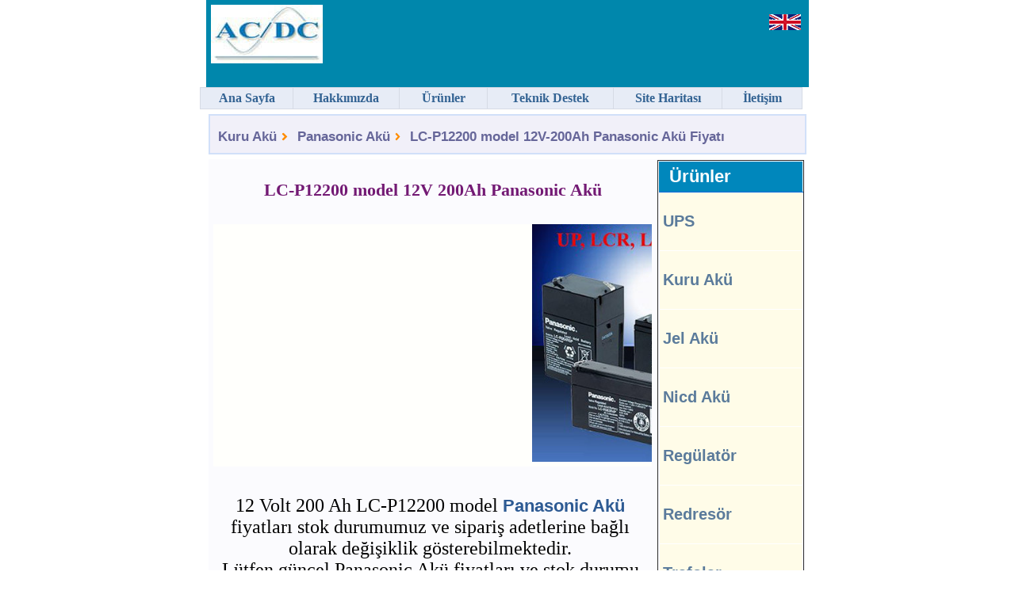

--- FILE ---
content_type: text/html
request_url: https://www.acdc.com.tr/tr/aku_satis.htm?id=1220012200
body_size: 9495
content:


<!DOCTYPE html PUBLIC "-//W3C//DTD XHTML 1.0 Transitional//EN" "http://www.w3.org/TR/xhtml1/DTD/xhtml1-transitional.dtd">
<html lang="tr-TR" xmlns="http://www.w3.org/1999/xhtml"><head>
<title>LC-P12200 Model 200 Ah Panasonic Akü fiyatları</title>
<meta name="description" content="LC-P12200 200 Ah Panasonic Akü fiyatları. 12V 200 Ah Panasonic Akü satışı. LC-P12200 model 200 Ah Panasonic Akü toptan fiyatları." />
<meta name="copyright" content="© Copyright AC/DC Elektronik Sistemler. 2007" />
<meta http-equiv="Content-Language" content="tr" />
<meta http-equiv="Content-Type" content="text/html; charset=iso-8859-9" />
<meta name="viewport" content="width=773,user-scalable=yes" />
<meta name="Robots" content="index, follow" />
<meta name="subject" content="200 Ah Panasonic Akü" />
<meta name="category" content="200 Ah Panasonic Akü" />
<meta name="classification" content="200 Ah Panasonic Akü" />
<link rel="canonical" href="https://www.acdc.com.tr/tr/aku_satis.htm?id=1220012200" />
<script defer src="https://use.fontawesome.com/releases/v5.0.10/js/all.js" integrity="sha384-slN8GvtUJGnv6ca26v8EzVaR9DC58QEwsIk9q1QXdCU8Yu8ck/tL/5szYlBbqmS+" crossorigin="anonymous"></script>	
 <!-- Google Tag Manager -->
<script defer>(function(w,d,s,l,i){w[l]=w[l]||[];w[l].push({'gtm.start':
new Date().getTime(),event:'gtm.js'});var f=d.getElementsByTagName(s)[0],
j=d.createElement(s),dl=l!='dataLayer'?'&l='+l:'';j.async=true;j.src=
'https://www.googletagmanager.com/gtm.js?id='+i+dl;f.parentNode.insertBefore(j,f);
})(window,document,'script','dataLayer','GTM-PZRLBR');</script>
<!-- End Google Tag Manager -->	
  <style type="text/css">
A.renksizLink:hover {COLOR: #1F73DA; TEXT-DECORATION: none}
.renksizLink A:hover {COLOR: #1F73DA; TEXT-DECORATION: none} 
A {COLOR: #333399}
A:hover {COLOR: #333399}
.default {FONT-SIZE: 16px; COLOR: #434343; FONT-FAMILY: verdana, arial, helvetica, sans-serif}
.default TD {FONT-SIZE: 16px; COLOR: #434343; FONT-FAMILY: verdana, arial, helvetica, sans-serif}
.small {FONT-SIZE: 18px; COLOR: #434343; FONT-FAMILY: verdana, arial, helvetica, sans-serif}
.small TD {FONT-SIZE: 18px; COLOR: #434343; FONT-FAMILY: verdana, arial, helvetica, sans-serif}
.avnavhistory {padding:3px; font-weight:normal; font-size:18px; color: #666666; FONT-FAMILY: Verdana, arial, helvetica, sans-serif}
.historyblk A:hover {COLOR: #333333; TEXT-DECORATION: underline}
.leftnavblk A:hover {COLOR: #666699; TEXT-DECORATION: underline}
.leftnavblk A.lnsectionselected:hover {FONT-WEIGHT: bold; COLOR: #cb5d2a}
.leftnavblk A.lntopiclink:hover {FONT-WEIGHT: bold; COLOR: #000000}
A.bluehoverlink {FONT-WEIGHT: bold; FONT-SIZE: 14px; COLOR: #666699; FONT-FAMILY: verdana, arial, helvetica, sans-serif; TEXT-DECORATION: none}
.bluehoverlink A {FONT-WEIGHT: bold; FONT-SIZE: 18px; COLOR: #666699; FONT-FAMILY: verdana, arial, helvetica, sans-serif; TEXT-DECORATION: none}
A.bluehoverlink:hover {FONT-WEIGHT: bold; FONT-SIZE: 14px; COLOR: #666699; FONT-FAMILY: verdana, arial, helvetica, sans-serif; TEXT-DECORATION: underline}
.bluehoverlink A:hover {FONT-WEIGHT: bold; FONT-SIZE: 18px; COLOR: #666699; FONT-FAMILY: verdana, arial, helvetica, sans-serif; TEXT-DECORATION: underline}
A.urunbaslikmavi {FONT-WEIGHT: bold; FONT-SIZE: 16px; COLOR: #2D5A93; FONT-FAMILY: verdana, arial, helvetica, sans-serif; TEXT-DECORATION: none}
A.urunbaslikmavi:hover {FONT-WEIGHT: bold; FONT-SIZE: 16px; COLOR: #2D5A93; FONT-FAMILY: verdana, arial, helvetica, sans-serif; TEXT-DECORATION: underline}
.urunbaslikmavi A:hover {FONT-WEIGHT: bold; FONT-SIZE: 16px; COLOR: #2D5A93; FONT-FAMILY: verdana, arial, helvetica, sans-serif; TEXT-DECORATION: underline}
.menulines {BORDER-RIGHT: #ffffff 1px solid; BORDER-LEFT: #ffffff 1px solid; padding-left: 4px;	background: #FFFCE8}
.menulines A {COLOR: #5b7b9b; TEXT-DECORATION: none}
.urunlistesi li {COLOR: #EA3515}
.flashlink {FONT-WEIGHT: bold; FONT-SIZE: 18px;	FONT-FAMILY: verdana, arial, helvetica, sans-serif;	TEXT-DECORATION: none; COLOR: red}
.style1 {font-family: "Times New Roman"; font-size: 18px}
.style4 {text-align: center}
.style7 {text-align: left}
.style8 {font-size: 14pt}
.h1_div {font-family: Verdana, Geneva, sans-serif; float: left; width: 538px; background-color: #F8CFDC; margin-left: 2px; padding-top: 6px; border: 1px solid #F48875; padding-left: 30px}
h1 {font-size: 28px; text-align: center}  
h2 {font-size: 26px; text-align: center; background:#E8F2FF; vertical-align:middle; margin-left:4px; line-height:190%; margin-bottom:3px}	  
h4 {font-size: 24px; text-align: center; background:#E8F2FF; vertical-align:middle; margin-left:4px; line-height:190%; margin-bottom:3px}
.menu {background-color: #F9F9F9; border: 1px solid #C8C8C8}
.menu_on {background-color: #F0F0F0; border: 1px solid #C8C8C8}
.menu_on2 {background-color: #CFD9E0; border: 1px solid #C8C8C8}
.td_tablo {background-color: #F0F7FF; border: 1px solid #d1bbda; padding: 10px}
.td_akubaslik {background-color: #E8F2FF; padding-bottom: 4px; line-height: 200%; padding-top: 4px; padding-left:2px; padding-right:1px}
.td_akusatir {height:65px; border-bottom:1px solid #E8F2FF; border-left-width:1px; border-top-width:1px; border-right-width:1px}
.acikband {height:54px; background-color: #F3F3F3; padding-left: 10px; font-family: Verdana, Geneva, sans-serif; font-size: 20px}
.koyuband {height:54px; background-color: #F8F8F8; padding-left: 10px; font-family: Verdana, Geneva, sans-serif; font-size: 20px}	
.basharfbuyuk {text-transform: capitalize}
</style>

<link rel="stylesheet" href="images/mysh_nav_global.css" media="none" onload="if(media!='all')media='all'">
<link rel="shortcut icon" href="favicon.ico" />
<meta http-equiv="content-type" content="text/html; charset=iso-8859-9" />
<style type="text/css">
#dropmenudiv {BORDER-RIGHT: #63725c 1px; BORDER-TOP: #63725c 1px; FONT: 11px/19px Verdana; BORDER-LEFT: #63725c 1px; BORDER-BOTTOM: #63725c 1px; POSITION: absolute}
.style1 {font-size: medium}
.style2 {font-size: 4pt; color: #E6E6E6}      
A.menulink {BORDER-RIGHT: #89a8d4 1px solid; BORDER-TOP: #89a8d4 1px solid; DISPLAY: block; FONT-SIZE: 11px; BORDER-LEFT: #89a8d4 1px solid; WIDTH: 160px; COLOR: #000000; BORDER-BOTTOM: #89a8d4 1px solid; FONT-FAMILY: verdana; TEXT-ALIGN: left; TEXT-DECORATION: none}
A.menulink:hover {BORDER-RIGHT: #336393 1px solid; BORDER-TOP: #336393 1px solid; BORDER-LEFT: #336393 1px solid; BORDER-BOTTOM: #336393 1px solid; BACKGROUND-COLOR: #accbf8}
.mysh1 {FONT-WEIGHT: normal; FONT-SIZE: 11px; COLOR: #465e6c; FONT-FAMILY: Verdana, Arial, Helvetica, sans-serif}
body,td {font-size: 24px}
.menulines {BORDER-RIGHT: #ffffff 1px solid; BORDER-TOP: #ffffff 1px solid; BORDER-LEFT: #ffffff 1px solid; BORDER-BOTTOM: #ffffff 1px solid}
.td_pad {line-height:140%}
</style>                                                                            
<script type="text/javascript" language="javascript">
var ns4class=''
</script></head>
<body style="margin: 0">
<!-- Google Tag Manager (noscript) -->
<noscript><iframe src="https://www.googletagmanager.com/ns.html?id=GTM-PZRLBR"
height="0" width="0" style="display:none;visibility:hidden"></iframe></noscript>
<!-- End Google Tag Manager (noscript) -->		
<div align="center">
<div>
<div class="globalheaderblk" style="width: 760px; height: 110px; background-color:#0087AC; ">
<table align="left">
<tbody>
<tr>
<td>
<table width="760">
<tbody>
<tr>
<td width="222"><a href="/"><img src="images/acdc-logo.jpg" alt="ana sayfa" width="141" height="74" title="ana sayfa" /></a></td>
<td width="530"><a href="https://www.acdc.com.tr/en/index"><img src="images/english40x20.png" alt="english" width="40" height="20" style="padding-left: 480px; padding-bottom:30px" /></a></td>
</tr>
</tbody>
</table>  
</td></tr></tbody></table></div>
</div>	
<div class="bodyblk">
<div>
<table width="760" align="center">
<tbody>
<tr><td>&nbsp;</td></tr>
<tr>
<td>
<table width="100%" bgcolor="#D1E0F9">
<tbody>
<tr>
<td class="avnavhistory"><a class="bluehoverlink" title="Kuru Akü" href="https://www.acdc.com.tr/tr/kuru-aku">Kuru Akü</a>
<i class="fas fa-angle-right fa-xs" style="color:darkorange"></i>&nbsp;
<a class="bluehoverlink" title="Panasonic Akü" href="https://www.acdc.com.tr/tr/aku_detay.htm?marka=panasonic">Panasonic Akü</a>
<i class="fas fa-angle-right fa-xs" style="color:darkorange"></i>&nbsp;
<a class="bluehoverlink" title="LC-P12200 model 12V-200Ah Panasonic Akü Fiyatı" href="https://www.acdc.com.tr/tr/aku_satis.htm?id=1220012200">LC-P12200 model 12V-200Ah Panasonic Akü Fiyatı</a></td></tr></tbody>
</table></td></tr>
</tbody></table></div>
<div>
<table width="760" align="center">
<tbody>
<tr>
<td width="100%">
<table style="border-collapse: collapse" bgcolor="#FBFBFE" width="100%">
<tbody>
<tr>

<td valign="top" width="100%">
<table style="border-collapse: collapse" width="100%">
<tbody>
<tr>
<td>
<p><font color="#731A74" face="Verdana">
<h1> LC-P12200 model 12V 200Ah Panasonic Akü</h1></font></p></td>
</tr>
<tr>
<td style="padding: 5px" width="100%">
<marquee onMouseOver="this.stop();" onMouseOut="this.start();" behavior="scroll" scrollamount="3" bgcolor="#fffffc ">
<img src="images/panasonic-aku.jpg" width="300" height="300" title="LC-P12200 model 12V-200Ah Panasonic Akü" alt="LC-P12200 model 12V-200Ah Panasonic Akü" />
<a title="Datasafe Kuru Akü" href="aku_detay.htm?marka=datasafe"><img src="images/datasafe-kuru-aku.jpg" alt="Datasafe Kuru Akü" width="200" height="200" /></a>
<a title="Sprinter Kuru Akü" href="aku_detay.htm?marka=sprinter"><img src="images/sprinter-kuru-aku.jpg" alt="Sprinter Kuru Akü" width="200" height="200" /></a>
<a title="Ritar Kuru Akü" href="aku_detay.htm?marka=ritar"><img src="images/ritar-kuru-aku.jpg" alt="Ritar Kuru Akü" width="200" height="200" /></a>
<a title="Genesis Kuru Akü" href="aku_detay.htm?marka=genesis"><img src="images/genesis-kuru-aku.jpg" alt="Genesis Kuru Akü" width="200" height="200" /></a>
</marquee>  
</td>
</tr>		
<tr>
<td width="100%">
<table style="border-collapse: collapse" width="100%">
<tr>
<td width="100%">
<table style="border-collapse: collapse" width="99%">
<tr>
<td width="100%" style="padding: 5px" align="center">
<p>12 Volt 200 Ah LC-P12200 model <a class="urunbaslikmavi" href="aku_detay.htm?marka=panasonic">Panasonic Akü</a> fiyatları stok durumumuz ve sipariş adetlerine bağlı olarak değişiklik gösterebilmektedir. <br/>Lütfen güncel Panasonic Akü fiyatları ve stok durumu hakkında bilgi alınız. </p>
<p></p>
<p class="basharfbuyuk" style="margin-top: 16px"><font size="5" face="Verdana" color="#551700"><strong><u>LC-P12200 panasonic Akü Fiyatı</u> :</strong></font></p>
<p style="margin-top: 16px"><font size="4" face="Verdana"><b>Toptan Fiyat: 468,00 EUR </b>+ KDV</font></p>
<p style="margin-top: 16px"><font size="4" face="Verdana"><b>Perakende Fiyat: 538,20 EUR </b>+ KDV</font></p>	
<p>Tüm e-mailleri 1-2 saat içerisinde yanıtlamaya özen gösteriyoruz.</p>		
<table><tr><td align="center" bgcolor="#FCFCFC" style="padding-left: 2px; padding-right: 2px; padding-top:4px" valign="top">
 <table width="100%">
<tr>
   <td align="center"><img src="images/iso-9001-80.png" alt="iso9001" width="80" height="61" />&nbsp;</td><td align="center"><img src="images/ce-80.png" alt="ce" width="80" height="61" />&nbsp;</td><td align="center"><img src="images/tse-logosu.jpg" alt="tse" width="94" height="60" />&nbsp;</td><td align="center"><img src="images/ul-clas.png" alt="ul" width="60" height="60" />&nbsp;</td></tr>
</table>
      </td></tr></table>
<p style="margin-top: 18px"><font size="5" face="Verdana">Tel : 0212 320 20 07</font></p>
<p style="margin-top: 18px"><a href="https://api.whatsapp.com/send?phone=905335236846&text=Engin Bey merhaba." target="_blank" class="wpContact" rel="noopener"><img src="https://www.acdc.com.tr/tr/images/wp2.png" width="60" height="60" title="Buyrun, isterseniz hemen WhatsApp'tan görüşelim." alt="whatsapp" /></a></p>
<p style="margin-top: 16px"><font size="3" face="Verdana">Eğer geri dönüşüme verilmek üzere LC-P12200 model 12 Volt 200 Ah <a title="Hurda Akü" href="hurda-aku"><b>Hurda Akü</b></a>nüzü firmamıza depozito bedeli olarak iade ederseniz; aşağıdaki hurda bedeli ödemeniz gereken tutardan düşülecektir.</font></p>
<p style="margin-top: 16px"><font size="3" face="Verdana"><b>Hurda Fiyatı: 37,44 EUR </b>+ KDV</font></p>
</td>
</tr>
<tr><td><p align="center" style="height: 60px"><img src="images/kredi-kartlari.jpg" width="400" height="83" alt="kredi kartları" /></p></td></tr>
<tr><td><p class="style4"><font size="4" face="Verdana">* Havale&nbsp;&nbsp;&nbsp; * Eft&nbsp;&nbsp;&nbsp; * Visa&nbsp;&nbsp;&nbsp; * Mastercard</font></p></td></tr>   
</table>
</td>
</tr>
</table>
</td>
</tr>    
</tbody></table>         
    </td>
	
<td valign="top" width="172">
   <table border="1" style="border-collapse: collapse" width="185">
<tr>
<td width="100%">
<table width="100%" style="border-collapse: collapse; font-size: 20pt;">
<tbody>
<tr>
<td class="browndefaulthead" width="100%" height="36">&nbsp;&nbsp;Ürünler</td></tr>
<tr><td class="menulines">
<p class="bluemenulink"><a title="Kesintisiz Güç Kaynagi - UPS" href="https://www.acdc.com.tr/tr/kesintisiz-guc-kaynagi-ups">UPS</a></p></td></tr>
<tr><td class="menulines">
<p class="bluemenulink"><a title="Kuru Akü" href="https://www.acdc.com.tr/tr/kuru-aku">Kuru Akü</a></p></td></tr>
<tr><td class="menulines">
<p class="bluemenulink"><a title="Jel Akü" href="https://www.acdc.com.tr/tr/jel-aku">Jel Akü</a></p></td></tr>
<tr><td class="menulines">
<p class="bluemenulink"><a title="NiCd Akü" href="https://www.acdc.com.tr/tr/nicd-aku">Nicd Akü</a></p></td></tr>
<tr><td class="menulines">
<p class="bluemenulink"><a title="Voltaj Regülatörü" href="https://www.acdc.com.tr/tr/voltaj-regulatoru">Regülatör</a></p></td></tr>
<tr><td class="menulines">
<p class="bluemenulink"><a title="Akü Sarj Redresörü" href="https://www.acdc.com.tr/tr/aku_sarj_redresoru.htm">Redresör</a></p></td></tr>
<tr><td class="menulines">
<p class="bluemenulink"><a title="Trafolar" href="https://www.acdc.com.tr/tr/trafo">Trafolar</a></p></td></tr>
<tr><td class="menulines">
<p class="bluemenulink"><a title="Tüm Ürünler" href="https://www.acdc.com.tr/tr/urunler">Tüm Ürünler</a></p></td></tr>
<tr><td class="menulines">
<p class="bluemenulink"><a title="Fiyat Teklifi istiyorum" href="https://www.acdc.com.tr/tr/fiyat-teklifi-istek-formu">Fiyat istiyorum</a></p></td></tr>
</tbody></table>
</td>
</tr>
</table><p style="margin-top: 12px"></p>
<table width="100%" style="border-collapse:collapse">
<tbody>
<tr>
<td align="center">
<img src="images/visa_master.gif" alt="visa master" width="166" height="37" /><br/>
</td></tr></tbody></table>
<p style="margin-top: 30px"></p>
<table style="border-collapse: collapse" width="100%">
<tr>
<td width="100%" align="center" valign="top"> <a class="bluehoverlink" target="_blank" title="200Ah Panasonic Akü fiyatı teklifi İstiyorum" href="fiyat-teklifi-istek-formu?subject=12v-200Ah Panasonic Akü fiyatı teklifi İstiyorum">
<img src="images/ozel-fiyat-istiyorum.jpg" alt="özel akü fiyatı istiyorum" style="border: 1px solid #C0C0C0" width="170" height="24" /></a></td>
</tr>
</table>               
</td></tr>
<table style="border-collapse: collapse" width="100%">
<div class="td_tablo" width="100%" style="border-collapse: collapse">
<div><h2>12V 200 Ah Akü, Alternatifleri </h2></div>               
<p class="small" style="line-height: 150%" align="center"><font size="5" face="Verdana">
<span><a title="Yuasa Akü" href="/tr/yuasa-aku">Yuasa</a></span>&nbsp;&nbsp;
<span><a title="Vision Akü" href="/tr/aku_detay.htm?marka=sprinter">Sprinter</a></span>&nbsp;&nbsp;
<span><a title="BB Akü" href="/tr/aku_detay.htm?marka=bb">BB Akü</a></span>&nbsp;&nbsp;&nbsp;
<span><a title="Ritar Akü" href="/tr/aku_detay.htm?marka=ritar">Ritar Akü</a></span>&nbsp;&nbsp;&nbsp;
<span><a title="Dryfit Akü" href="/tr/aku_detay.htm?marka=csb">CSB Akü</a></span></font></p></div>            
<br/>	
<div class="td_tablo" width="100%" style="border-collapse: collapse">
<div><h2><strong>12V 200Ah Akü Model ve Fiyatları :</strong></h2></div>
<tr>
<td width="100%" height="118" valign="top">
<table style="border-collapse: collapse" width="100%">
<tr>
<td class="td_akubaslik" width="23%"><strong><font size="4" face="Verdana" color="#0060E1">Akü Markası</font></strong></td>
<td class="td_akubaslik" width="27%"><strong><font size="4" face="Verdana" color="#0060E3">Akü Modeli</font></strong></td>
<td class="td_akubaslik" width="22%"><b><font size="4" face="Verdana" color="#0060E5">Boyutları</font></b></td>
<td class="td_akubaslik" width="14%"><strong><font size="4" face="Verdana" color="#0060EF">Akü fiyatı</font></strong></td>
<td class="td_akubaslik" width="14%"></td>
</tr>                           
    
 
<tr height="120px">
<td class="basharfbuyuk" width="23%">
<font size="4" color="#800000"><a title="leoch Akü" class="bluehoverlink" href="https://www.acdc.com.tr/tr/aku_detay.htm?marka=leoch">leoch Akü</a>                  
</font></td>
<td width="27%"><font size="4" color="#800000"><a title="LP12-200 model Akü" class="bluehoverlink" href="https://www.acdc.com.tr/tr/kuru-aku-hakkinda.htm?id=112200">LP12-200</a>                  
<br/><br/>12V 200Ah leoch Akü</font></td>
<td width="22%">240x522x224  </td>
<td width="14%">225,00 $&nbsp;</td>
<td width="14%">
<a title="LP12-200 model 12V 200 Ah leoch Akü Fiyatı" class="bluehoverlink" href="https://www.acdc.com.tr/tr/aku_satis.htm?id=112200"><img src="images/leoch-aku-110x.jpg" alt="images/leoch-aku-110x.jpg" width="110" height="110" /></a> 
</td>
</tr>
 
 
<tr height="120px">
<td class="basharfbuyuk" width="23%">
<font size="4" color="#800000"><a title="leoch Akü" class="bluehoverlink" href="https://www.acdc.com.tr/tr/aku_detay.htm?marka=leoch">leoch Akü</a>                  
</font></td>
<td width="27%"><font size="4" color="#800000"><a title="LPL12-200 model Akü" class="bluehoverlink" href="https://www.acdc.com.tr/tr/kuru-aku-hakkinda.htm?id=312200">LPL12-200</a>                  
<br/><br/>12V 200Ah leoch Akü</font></td>
<td width="22%">240x522x224  </td>
<td width="14%">244,00 $&nbsp;</td>
<td width="14%">
<a title="LPL12-200 model 12V 200 Ah leoch Akü Fiyatı" class="bluehoverlink" href="https://www.acdc.com.tr/tr/aku_satis.htm?id=312200"><img src="images/leoch-aku-110x.jpg" alt="images/leoch-aku-110x.jpg" width="110" height="110" /></a> 
</td>
</tr>
 
 
<tr height="120px">
<td class="basharfbuyuk" width="23%">
<font size="4" color="#800000"><a title="datasafe Akü" class="bluehoverlink" href="https://www.acdc.com.tr/tr/aku_detay.htm?marka=datasafe">datasafe Akü</a>                  
</font></td>
<td width="27%"><font size="4" color="#800000"><a title="12HX660F-FR+ model Akü" class="bluehoverlink" href="https://www.acdc.com.tr/tr/kuru-aku-hakkinda.htm?id=12660200">12HX660F-FR+</a>                  
<br/><br/>12V 200Ah datasafe Akü</font></td>
<td width="22%">125x561x316  </td>
<td width="14%">294,00 &#8364;&nbsp;</td>
<td width="14%">
<a title="12HX660F-FR+ model 12V 200 Ah datasafe Akü Fiyatı" class="bluehoverlink" href="https://www.acdc.com.tr/tr/aku_satis.htm?id=12660200"><img src="images/datasafe-aku-110x.jpg" alt="images/datasafe-aku-110x.jpg" width="110" height="110" /></a> 
</td>
</tr>
 
 
<tr height="120px">
<td class="basharfbuyuk" width="23%">
<font size="4" color="#800000"><a title="firstpower Akü" class="bluehoverlink" href="https://www.acdc.com.tr/tr/aku_detay.htm?marka=firstpower">firstpower Akü</a>                  
</font></td>
<td width="27%"><font size="4" color="#800000"><a title="LFP12200 model Akü" class="bluehoverlink" href="https://www.acdc.com.tr/tr/kuru-aku-hakkinda.htm?id=2332">LFP12200</a>                  
<br/><br/>12V 200Ah firstpower Akü</font></td>
<td width="22%">522x238x238  </td>
<td width="14%">294,00 $&nbsp;</td>
<td width="14%">
<a title="LFP12200 model 12V 200 Ah firstpower Akü Fiyatı" class="bluehoverlink" href="https://www.acdc.com.tr/tr/aku_satis.htm?id=2332"><img src="images/firstpower-aku-110x.jpg" alt="images/firstpower-aku-110x.jpg" width="110" height="110" /></a> 
</td>
</tr>
 
 
<tr height="120px">
<td class="basharfbuyuk" width="23%">
<font size="4" color="#800000"><a title="cgb Akü" class="bluehoverlink" href="https://www.acdc.com.tr/tr/aku_detay.htm?marka=cgb">cgb Akü</a>                  
</font></td>
<td width="27%"><font size="4" color="#800000"><a title="CB122000 model Akü" class="bluehoverlink" href="https://www.acdc.com.tr/tr/kuru-aku-hakkinda.htm?id=122000">CB122000</a>                  
<br/><br/>12V 200Ah cgb Akü</font></td>
<td width="22%">520x260x240  </td>
<td width="14%">295,00 $&nbsp;</td>
<td width="14%">
<a title="CB122000 model 12V 200 Ah cgb Akü Fiyatı" class="bluehoverlink" href="https://www.acdc.com.tr/tr/aku_satis.htm?id=122000"><img src="images/cgb-aku-110x.jpg" alt="images/cgb-aku-110x.jpg" width="110" height="110" /></a> 
</td>
</tr>
 
 
<tr height="120px">
<td class="basharfbuyuk" width="23%">
<font size="4" color="#800000"><a title="rocket Akü" class="bluehoverlink" href="https://www.acdc.com.tr/tr/aku_detay.htm?marka=rocket">rocket Akü</a>                  
</font></td>
<td width="27%"><font size="4" color="#800000"><a title="ESC200-12FR model Akü" class="bluehoverlink" href="https://www.acdc.com.tr/tr/kuru-aku-hakkinda.htm?id=1220014">ESC200-12FR</a>                  
<br/><br/>12V 200Ah rocket Akü</font></td>
<td width="22%">238x522x223  </td>
<td width="14%">296,00 $&nbsp;</td>
<td width="14%">
<a title="ESC200-12FR model 12V 200 Ah rocket Akü Fiyatı" class="bluehoverlink" href="https://www.acdc.com.tr/tr/aku_satis.htm?id=1220014"><img src="images/rocket-aku-110x.jpg" alt="images/rocket-aku-110x.jpg" width="110" height="110" /></a> 
</td>
</tr>
 
 
<tr height="120px">
<td class="basharfbuyuk" width="23%">
<font size="4" color="#800000"><a title="genesis Akü" class="bluehoverlink" href="https://www.acdc.com.tr/tr/aku_detay.htm?marka=genesis">genesis Akü</a>                  
</font></td>
<td width="27%"><font size="4" color="#800000"><a title="NP200-12 model Akü" class="bluehoverlink" href="https://www.acdc.com.tr/tr/kuru-aku-hakkinda.htm?id=10021">NP200-12</a>                  
<br/><br/>12V 200Ah genesis Akü</font></td>
<td width="22%">520x260x240  </td>
<td width="14%">310,00 &#8364;&nbsp;</td>
<td width="14%">
<a title="NP200-12 model 12V 200 Ah genesis Akü Fiyatı" class="bluehoverlink" href="https://www.acdc.com.tr/tr/aku_satis.htm?id=10021"><img src="images/NP200-12-model-12V-200Ah-Genesis-Aku.jpg" alt="images/NP200-12-model-12V-200Ah-Genesis-Aku.jpg" width="110" height="110" /></a> 
</td>
</tr>
 
 
<tr height="120px">
<td class="basharfbuyuk" width="23%">
<font size="4" color="#800000"><a title="ritar_jel Akü" class="bluehoverlink" href="https://www.acdc.com.tr/tr/aku_detay.htm?marka=ritar_jel">ritar_jel Akü</a>                  
</font></td>
<td width="27%"><font size="4" color="#800000"><a title="DG12-200 model Akü" class="bluehoverlink" href="https://www.acdc.com.tr/tr/kuru-aku-hakkinda.htm?id=122007200">DG12-200</a>                  
<br/><br/>12V 200Ah ritar_jel Akü</font></td>
<td width="22%">240x522x223  </td>
<td width="14%">313,00 $&nbsp;</td>
<td width="14%">
<a title="DG12-200 model 12V 200 Ah ritar_jel Akü Fiyatı" class="bluehoverlink" href="https://www.acdc.com.tr/tr/aku_satis.htm?id=122007200"><img src="images/DG12-200-model-12V-200Ah-Ritar-Jel-Aku.jpg" alt="images/DG12-200-model-12V-200Ah-Ritar-Jel-Aku.jpg" width="110" height="110" /></a> 
</td>
</tr>
 
 
<tr height="120px">
<td class="basharfbuyuk" width="23%">
<font size="4" color="#800000"><a title="ritar Akü" class="bluehoverlink" href="https://www.acdc.com.tr/tr/aku_detay.htm?marka=ritar">ritar Akü</a>                  
</font></td>
<td width="27%"><font size="4" color="#800000"><a title="RA12-200 model Akü" class="bluehoverlink" href="https://www.acdc.com.tr/tr/kuru-aku-hakkinda.htm?id=11345">RA12-200</a>                  
<br/><br/>12V 200Ah ritar Akü</font></td>
<td width="22%">240x522x240  </td>
<td width="14%">316,00 $&nbsp;</td>
<td width="14%">
<a title="RA12-200 model 12V 200 Ah ritar Akü Fiyatı" class="bluehoverlink" href="https://www.acdc.com.tr/tr/aku_satis.htm?id=11345"><img src="images/ritar-aku-110.jpg" alt="images/ritar-aku-110.jpg" width="110" height="110" /></a> 
</td>
</tr>
 
 
<tr height="120px">
<td class="basharfbuyuk" width="23%">
<font size="4" color="#800000"><a title="best Akü" class="bluehoverlink" href="https://www.acdc.com.tr/tr/aku_detay.htm?marka=best">best Akü</a>                  
</font></td>
<td width="27%"><font size="4" color="#800000"><a title="LBP12200 model Akü" class="bluehoverlink" href="https://www.acdc.com.tr/tr/kuru-aku-hakkinda.htm?id=10117">LBP12200</a>                  
<br/><br/>12V 200Ah best Akü</font></td>
<td width="22%">522x238x238  </td>
<td width="14%">326,00 $&nbsp;</td>
<td width="14%">
<a title="LBP12200 model 12V 200 Ah best Akü Fiyatı" class="bluehoverlink" href="https://www.acdc.com.tr/tr/aku_satis.htm?id=10117"><img src="images/best-kuru-aku-110.jpg" alt="images/best-kuru-aku-110.jpg" width="110" height="110" /></a> 
</td>
</tr>
 
 
<tr height="120px">
<td class="basharfbuyuk" width="23%">
<font size="4" color="#800000"><a title="usb Akü" class="bluehoverlink" href="https://www.acdc.com.tr/tr/aku_detay.htm?marka=usb">usb Akü</a>                  
</font></td>
<td width="27%"><font size="4" color="#800000"><a title="GLL122000 model Akü" class="bluehoverlink" href="https://www.acdc.com.tr/tr/kuru-aku-hakkinda.htm?id=2227">GLL122000</a>                  
<br/><br/>12V 200Ah usb Akü</font></td>
<td width="22%">238x522x240  </td>
<td width="14%">342,00 $&nbsp;</td>
<td width="14%">
<a title="GLL122000 model 12V 200 Ah usb Akü Fiyatı" class="bluehoverlink" href="https://www.acdc.com.tr/tr/aku_satis.htm?id=2227"><img src="images/usb-aku-110.jpg" alt="images/usb-aku-110.jpg" width="110" height="110" /></a> 
</td>
</tr>
 
 
<tr height="120px">
<td class="basharfbuyuk" width="23%">
<font size="4" color="#800000"><a title="topin_jel Akü" class="bluehoverlink" href="https://www.acdc.com.tr/tr/aku_detay.htm?marka=topin_jel">topin_jel Akü</a>                  
</font></td>
<td width="27%"><font size="4" color="#800000"><a title="TPG 12-200 model Akü" class="bluehoverlink" href="https://www.acdc.com.tr/tr/kuru-aku-hakkinda.htm?id=233">TPG 12-200</a>                  
<br/><br/>12V 200Ah topin_jel Akü</font></td>
<td width="22%">238x522x218  </td>
<td width="14%">344,00 $&nbsp;</td>
<td width="14%">
<a title="TPG 12-200 model 12V 200 Ah topin_jel Akü Fiyatı" class="bluehoverlink" href="https://www.acdc.com.tr/tr/aku_satis.htm?id=233"><img src="images/topin-aku-110x.jpg" alt="images/topin-aku-110x.jpg" width="110" height="110" /></a> 
</td>
</tr>
 
 
<tr height="120px">
<td class="basharfbuyuk" width="23%">
<font size="4" color="#800000"><a title="vision Akü" class="bluehoverlink" href="https://www.acdc.com.tr/tr/aku_detay.htm?marka=vision">vision Akü</a>                  
</font></td>
<td width="27%"><font size="4" color="#800000"><a title="Vision 12V-200Ah model Akü" class="bluehoverlink" href="https://www.acdc.com.tr/tr/kuru-aku-hakkinda.htm?id=291">Vision 12V-200Ah</a>                  
<br/><br/>12V 200Ah vision Akü</font></td>
<td width="22%">238x522x218  </td>
<td width="14%">360,00 $&nbsp;</td>
<td width="14%">
<a title="Vision 12V-200Ah model 12V 200 Ah vision Akü Fiyatı" class="bluehoverlink" href="https://www.acdc.com.tr/tr/aku_satis.htm?id=291"><img src="images/6FM200-model-12V-200Ah-Vision-Aku.jpg" alt="images/6FM200-model-12V-200Ah-Vision-Aku.jpg" width="110" height="110" /></a> 
</td>
</tr>
 
 
<tr height="120px">
<td class="basharfbuyuk" width="23%">
<font size="4" color="#800000"><a title="sb Akü" class="bluehoverlink" href="https://www.acdc.com.tr/tr/aku_detay.htm?marka=sb">sb Akü</a>                  
</font></td>
<td width="27%"><font size="4" color="#800000"><a title="SPL200-12 model Akü" class="bluehoverlink" href="https://www.acdc.com.tr/tr/kuru-aku-hakkinda.htm?id=12220012">SPL200-12</a>                  
<br/><br/>12V 200Ah sb Akü</font></td>
<td width="22%">238x522x236  </td>
<td width="14%">360,00 $&nbsp;</td>
<td width="14%">
<a title="SPL200-12 model 12V 200 Ah sb Akü Fiyatı" class="bluehoverlink" href="https://www.acdc.com.tr/tr/aku_satis.htm?id=12220012"><img src="images/sb-kuru-aku-110x.jpg" alt="images/sb-kuru-aku-110x.jpg" width="110" height="110" /></a> 
</td>
</tr>
 
 
<tr height="120px">
<td class="basharfbuyuk" width="23%">
<font size="4" color="#800000"><a title="select_jel Akü" class="bluehoverlink" href="https://www.acdc.com.tr/tr/aku_detay.htm?marka=select_jel">select_jel Akü</a>                  
</font></td>
<td width="27%"><font size="4" color="#800000"><a title="SLGM 12-200 model Akü" class="bluehoverlink" href="https://www.acdc.com.tr/tr/kuru-aku-hakkinda.htm?id=95">SLGM 12-200</a>                  
<br/><br/>12V 200Ah select_jel Akü</font></td>
<td width="22%">240x520x220  </td>
<td width="14%">370,00 $&nbsp;</td>
<td width="14%">
<a title="SLGM 12-200 model 12V 200 Ah select_jel Akü Fiyatı" class="bluehoverlink" href="https://www.acdc.com.tr/tr/aku_satis.htm?id=95"><img src="images/select-jel-aku-110x.jpg" alt="images/select-jel-aku-110x.jpg" width="110" height="110" /></a> 
</td>
</tr>
 
 
<tr height="120px">
<td class="basharfbuyuk" width="23%">
<font size="4" color="#800000"><a title="vision_jel Akü" class="bluehoverlink" href="https://www.acdc.com.tr/tr/aku_detay.htm?marka=vision_jel">vision_jel Akü</a>                  
</font></td>
<td width="27%"><font size="4" color="#800000"><a title="12V - 200Ah model Akü" class="bluehoverlink" href="https://www.acdc.com.tr/tr/kuru-aku-hakkinda.htm?id=12000200">12V - 200Ah</a>                  
<br/><br/>12V 200Ah vision_jel Akü</font></td>
<td width="22%">238x523x219  </td>
<td width="14%">374,00 $&nbsp;</td>
<td width="14%">
<a title="12V - 200Ah model 12V 200 Ah vision_jel Akü Fiyatı" class="bluehoverlink" href="https://www.acdc.com.tr/tr/aku_satis.htm?id=12000200"><img src="images/vision-jel-aku-110x.jpg" alt="images/vision-jel-aku-110x.jpg" width="110" height="110" /></a> 
</td>
</tr>
 
 
<tr height="120px">
<td class="basharfbuyuk" width="23%">
<font size="4" color="#800000"><a title="topin Akü" class="bluehoverlink" href="https://www.acdc.com.tr/tr/aku_detay.htm?marka=topin">topin Akü</a>                  
</font></td>
<td width="27%"><font size="4" color="#800000"><a title="TPD 12-200 model Akü" class="bluehoverlink" href="https://www.acdc.com.tr/tr/kuru-aku-hakkinda.htm?id=226">TPD 12-200</a>                  
<br/><br/>12V 200Ah topin Akü</font></td>
<td width="22%">238x530x218  </td>
<td width="14%">378,00 $&nbsp;</td>
<td width="14%">
<a title="TPD 12-200 model 12V 200 Ah topin Akü Fiyatı" class="bluehoverlink" href="https://www.acdc.com.tr/tr/aku_satis.htm?id=226"><img src="images/topin-aku-110x.jpg" alt="images/topin-aku-110x.jpg" width="110" height="110" /></a> 
</td>
</tr>
 
 
<tr height="120px">
<td class="basharfbuyuk" width="23%">
<font size="4" color="#800000"><a title="everexceed Akü" class="bluehoverlink" href="https://www.acdc.com.tr/tr/aku_detay.htm?marka=everexceed">everexceed Akü</a>                  
</font></td>
<td width="27%"><font size="4" color="#800000"><a title="DP12200 model Akü" class="bluehoverlink" href="https://www.acdc.com.tr/tr/kuru-aku-hakkinda.htm?id=20020012">DP12200</a>                  
<br/><br/>12V 200Ah everexceed Akü</font></td>
<td width="22%">210x530x220  </td>
<td width="14%">378,00 $&nbsp;</td>
<td width="14%">
<a title="DP12200 model 12V 200 Ah everexceed Akü Fiyatı" class="bluehoverlink" href="https://www.acdc.com.tr/tr/aku_satis.htm?id=20020012"><img src="images/everexceed-aku-110x.jpg" alt="images/everexceed-aku-110x.jpg" width="110" height="110" /></a> 
</td>
</tr>
 
 
<tr height="120px">
<td class="basharfbuyuk" width="23%">
<font size="4" color="#800000"><a title="long Akü" class="bluehoverlink" href="https://www.acdc.com.tr/tr/aku_detay.htm?marka=long">long Akü</a>                  
</font></td>
<td width="27%"><font size="4" color="#800000"><a title="WPL200-12N model Akü" class="bluehoverlink" href="https://www.acdc.com.tr/tr/kuru-aku-hakkinda.htm?id=820012200">WPL200-12N</a>                  
<br/><br/>12V 200Ah long Akü</font></td>
<td width="22%">238x500x219  </td>
<td width="14%">380,00 &#8364;&nbsp;</td>
<td width="14%">
<a title="WPL200-12N model 12V 200 Ah long Akü Fiyatı" class="bluehoverlink" href="https://www.acdc.com.tr/tr/aku_satis.htm?id=820012200"><img src="images/long-aku-110x.jpg" alt="images/long-aku-110x.jpg" width="110" height="110" /></a> 
</td>
</tr>
 
 
<tr height="120px">
<td class="basharfbuyuk" width="23%">
<font size="4" color="#800000"><a title="select Akü" class="bluehoverlink" href="https://www.acdc.com.tr/tr/aku_detay.htm?marka=select">select Akü</a>                  
</font></td>
<td width="27%"><font size="4" color="#800000"><a title="SL 12-200 model Akü" class="bluehoverlink" href="https://www.acdc.com.tr/tr/kuru-aku-hakkinda.htm?id=156">SL 12-200</a>                  
<br/><br/>12V 200Ah select Akü</font></td>
<td width="22%">240x520x220  </td>
<td width="14%">395,00 $&nbsp;</td>
<td width="14%">
<a title="SL 12-200 model 12V 200 Ah select Akü Fiyatı" class="bluehoverlink" href="https://www.acdc.com.tr/tr/aku_satis.htm?id=156"><img src="images/select-kuru-aku-110x.jpg" alt="images/select-kuru-aku-110x.jpg" width="110" height="110" /></a> 
</td>
</tr>
 
 
<tr height="120px">
<td class="basharfbuyuk" width="23%">
<font size="4" color="#800000"><a title="bb Akü" class="bluehoverlink" href="https://www.acdc.com.tr/tr/aku_detay.htm?marka=bb">bb Akü</a>                  
</font></td>
<td width="27%"><font size="4" color="#800000"><a title="BPS200-12 model Akü" class="bluehoverlink" href="https://www.acdc.com.tr/tr/kuru-aku-hakkinda.htm?id=122200">BPS200-12</a>                  
<br/><br/>12V 200Ah bb Akü</font></td>
<td width="22%">202x522x216  </td>
<td width="14%">398,00 $&nbsp;</td>
<td width="14%">
<a title="BPS200-12 model 12V 200 Ah bb Akü Fiyatı" class="bluehoverlink" href="https://www.acdc.com.tr/tr/aku_satis.htm?id=122200"><img src="images/bb-aku-110x.jpg" alt="images/bb-aku-110x.jpg" width="110" height="110" /></a> 
</td>
</tr>
 
 
<tr height="120px">
<td class="basharfbuyuk" width="23%">
<font size="4" color="#800000"><a title="vision Akü" class="bluehoverlink" href="https://www.acdc.com.tr/tr/aku_detay.htm?marka=vision">vision Akü</a>                  
</font></td>
<td width="27%"><font size="4" color="#800000"><a title="6FM200-X model Akü" class="bluehoverlink" href="https://www.acdc.com.tr/tr/kuru-aku-hakkinda.htm?id=612200">6FM200-X</a>                  
<br/><br/>12V 200Ah vision Akü</font></td>
<td width="22%">238x522x223  </td>
<td width="14%">410,00 $&nbsp;</td>
<td width="14%">
<a title="6FM200-X model 12V 200 Ah vision Akü Fiyatı" class="bluehoverlink" href="https://www.acdc.com.tr/tr/aku_satis.htm?id=612200"><img src="images/6FM200-model-12V-200Ah-Vision-Aku.jpg" alt="images/6FM200-model-12V-200Ah-Vision-Aku.jpg" width="110" height="110" /></a> 
</td>
</tr>
 
 
<tr height="120px">
<td class="basharfbuyuk" width="23%">
<font size="4" color="#800000"><a title="ritar_jel Akü" class="bluehoverlink" href="https://www.acdc.com.tr/tr/aku_detay.htm?marka=ritar_jel">ritar_jel Akü</a>                  
</font></td>
<td width="27%"><font size="4" color="#800000"><a title="DC12-200C model Akü" class="bluehoverlink" href="https://www.acdc.com.tr/tr/kuru-aku-hakkinda.htm?id=122006200">DC12-200C</a>                  
<br/><br/>12V 200Ah ritar_jel Akü</font></td>
<td width="22%">240x522x224  </td>
<td width="14%">415,00 $&nbsp;</td>
<td width="14%">
<a title="DC12-200C model 12V 200 Ah ritar_jel Akü Fiyatı" class="bluehoverlink" href="https://www.acdc.com.tr/tr/aku_satis.htm?id=122006200"><img src="images/DC12-200C-model-200-Ah-Ritar-Lead-Carbon-Aku.jpg" alt="images/DC12-200C-model-200-Ah-Ritar-Lead-Carbon-Aku.jpg" width="110" height="110" /></a> 
</td>
</tr>
 
 
<tr height="120px">
<td class="basharfbuyuk" width="23%">
<font size="4" color="#800000"><a title="sb Akü" class="bluehoverlink" href="https://www.acdc.com.tr/tr/aku_detay.htm?marka=sb">sb Akü</a>                  
</font></td>
<td width="27%"><font size="4" color="#800000"><a title="SPG200-12 model Akü" class="bluehoverlink" href="https://www.acdc.com.tr/tr/kuru-aku-hakkinda.htm?id=121200200">SPG200-12</a>                  
<br/><br/>12V 200Ah sb Akü</font></td>
<td width="22%">238x522x223  </td>
<td width="14%">430,00 $&nbsp;</td>
<td width="14%">
<a title="SPG200-12 model 12V 200 Ah sb Akü Fiyatı" class="bluehoverlink" href="https://www.acdc.com.tr/tr/aku_satis.htm?id=121200200"><img src="images/sb-kuru-aku-110x.jpg" alt="images/sb-kuru-aku-110x.jpg" width="110" height="110" /></a> 
</td>
</tr>
 
 
<tr height="120px">
<td class="basharfbuyuk" width="23%">
<font size="4" color="#800000"><a title="hoppecke Akü" class="bluehoverlink" href="https://www.acdc.com.tr/tr/aku_detay.htm?marka=hoppecke">hoppecke Akü</a>                  
</font></td>
<td width="27%"><font size="4" color="#800000"><a title="grid I Xtreme VR 12-200FT model Akü" class="bluehoverlink" href="https://www.acdc.com.tr/tr/kuru-aku-hakkinda.htm?id=6994432">grid I Xtreme VR 12-200FT</a>                  
<br/><br/>12V 200Ah hoppecke Akü</font></td>
<td width="22%">125x563x322  </td>
<td width="14%">467,00 &#8364;&nbsp;</td>
<td width="14%">
<a title="grid I Xtreme VR 12-200FT model 12V 200 Ah hoppecke Akü Fiyatı" class="bluehoverlink" href="https://www.acdc.com.tr/tr/aku_satis.htm?id=6994432"><img src="images/hoppecke-aku.jpg" alt="images/hoppecke-aku.jpg" width="110" height="110" /></a> 
</td>
</tr>
 
 
<tr height="120px">
<td class="basharfbuyuk" width="23%">
<font size="4" color="#800000"><a title="rocket Akü" class="bluehoverlink" href="https://www.acdc.com.tr/tr/aku_detay.htm?marka=rocket">rocket Akü</a>                  
</font></td>
<td width="27%"><font size="4" color="#800000"><a title="ESH200-12 model Akü" class="bluehoverlink" href="https://www.acdc.com.tr/tr/kuru-aku-hakkinda.htm?id=1290129120">ESH200-12</a>                  
<br/><br/>12V 200Ah rocket Akü</font></td>
<td width="22%">269x520x237  </td>
<td width="14%">488,00 $&nbsp;</td>
<td width="14%">
<a title="ESH200-12 model 12V 200 Ah rocket Akü Fiyatı" class="bluehoverlink" href="https://www.acdc.com.tr/tr/aku_satis.htm?id=1290129120"><img src="images/rocket-aku-110x.jpg" alt="images/rocket-aku-110x.jpg" width="110" height="110" /></a> 
</td>
</tr>
 
 
<tr height="120px">
<td class="basharfbuyuk" width="23%">
<font size="4" color="#800000"><a title="bb Akü" class="bluehoverlink" href="https://www.acdc.com.tr/tr/aku_detay.htm?marka=bb">bb Akü</a>                  
</font></td>
<td width="27%"><font size="4" color="#800000"><a title="BP200-12 model Akü" class="bluehoverlink" href="https://www.acdc.com.tr/tr/kuru-aku-hakkinda.htm?id=12200200">BP200-12</a>                  
<br/><br/>12V 200Ah bb Akü</font></td>
<td width="22%">202x522x240  </td>
<td width="14%">490,00 $&nbsp;</td>
<td width="14%">
<a title="BP200-12 model 12V 200 Ah bb Akü Fiyatı" class="bluehoverlink" href="https://www.acdc.com.tr/tr/aku_satis.htm?id=12200200"><img src="images/bb-aku-110x.jpg" alt="images/bb-aku-110x.jpg" width="110" height="110" /></a> 
</td>
</tr>
 
 
<tr height="120px">
<td class="basharfbuyuk" width="23%">
<font size="4" color="#800000"><a title="panasonic Akü" class="bluehoverlink" href="https://www.acdc.com.tr/tr/aku_detay.htm?marka=panasonic">panasonic Akü</a>                  
</font></td>
<td width="27%"><font size="4" color="#800000"><a title="LC-QA12200 model Akü" class="bluehoverlink" href="https://www.acdc.com.tr/tr/kuru-aku-hakkinda.htm?id=1220020012">LC-QA12200</a>                  
<br/><br/>12V 200Ah panasonic Akü</font></td>
<td width="22%">237x533x216  </td>
<td width="14%">494,00 &#8364;&nbsp;</td>
<td width="14%">
<a title="LC-QA12200 model 12V 200 Ah panasonic Akü Fiyatı" class="bluehoverlink" href="https://www.acdc.com.tr/tr/aku_satis.htm?id=1220020012"><img src="images/panasonic-aku-110x.jpg" alt="images/panasonic-aku-110x.jpg" width="110" height="110" /></a> 
</td>
</tr>
 
 
<tr height="120px">
<td class="basharfbuyuk" width="23%">
<font size="4" color="#800000"><a title="rocket Akü" class="bluehoverlink" href="https://www.acdc.com.tr/tr/aku_detay.htm?marka=rocket">rocket Akü</a>                  
</font></td>
<td width="27%"><font size="4" color="#800000"><a title="ESL200-12 model Akü" class="bluehoverlink" href="https://www.acdc.com.tr/tr/kuru-aku-hakkinda.htm?id=1290129121">ESL200-12</a>                  
<br/><br/>12V 200Ah rocket Akü</font></td>
<td width="22%">269x520x237  </td>
<td width="14%">523,00 $&nbsp;</td>
<td width="14%">
<a title="ESL200-12 model 12V 200 Ah rocket Akü Fiyatı" class="bluehoverlink" href="https://www.acdc.com.tr/tr/aku_satis.htm?id=1290129121"><img src="images/rocket-aku-110x.jpg" alt="images/rocket-aku-110x.jpg" width="110" height="110" /></a> 
</td>
</tr>
 
 
<tr height="120px">
<td class="basharfbuyuk" width="23%">
<font size="4" color="#800000"><a title="genesis Akü" class="bluehoverlink" href="https://www.acdc.com.tr/tr/aku_detay.htm?marka=genesis">genesis Akü</a>                  
</font></td>
<td width="27%"><font size="4" color="#800000"><a title="G200EP model Akü" class="bluehoverlink" href="https://www.acdc.com.tr/tr/kuru-aku-hakkinda.htm?id=100200">G200EP</a>                  
<br/><br/>12V 200Ah genesis Akü</font></td>
<td width="22%">125x581x317  </td>
<td width="14%">538,00 &#8364;&nbsp;</td>
<td width="14%">
<a title="G200EP model 12V 200 Ah genesis Akü Fiyatı" class="bluehoverlink" href="https://www.acdc.com.tr/tr/aku_satis.htm?id=100200"><img src="images/G70EP-model-12V-70Ah-Genesis-Aku.jpg" alt="images/G70EP-model-12V-70Ah-Genesis-Aku.jpg" width="110" height="110" /></a> 
</td>
</tr>
 
 
<tr height="120px">
<td class="basharfbuyuk" width="23%">
<font size="4" color="#800000"><a title="sprinter Akü" class="bluehoverlink" href="https://www.acdc.com.tr/tr/aku_detay.htm?marka=sprinter">sprinter Akü</a>                  
</font></td>
<td width="27%"><font size="4" color="#800000"><a title="XP12V5300FT model Akü" class="bluehoverlink" href="https://www.acdc.com.tr/tr/kuru-aku-hakkinda.htm?id=125300192">XP12V5300FT</a>                  
<br/><br/>12V 200Ah sprinter Akü</font></td>
<td width="22%">125x559x318  </td>
<td width="14%">549,00 &#8364;&nbsp;</td>
<td width="14%">
<a title="XP12V5300FT model 12V 200 Ah sprinter Akü Fiyatı" class="bluehoverlink" href="https://www.acdc.com.tr/tr/aku_satis.htm?id=125300192"><img src="images/XP12V4400FT-Model-12V-150Ah-Sprinter-Aku.jpg" alt="images/XP12V4400FT-Model-12V-150Ah-Sprinter-Aku.jpg" width="110" height="110" /></a> 
</td>
</tr>
 
 
<tr height="120px">
<td class="basharfbuyuk" width="23%">
<font size="4" color="#800000"><a title="trojan Akü" class="bluehoverlink" href="https://www.acdc.com.tr/tr/aku_detay.htm?marka=trojan">trojan Akü</a>                  
</font></td>
<td width="27%"><font size="4" color="#800000"><a title="J200RE model Akü" class="bluehoverlink" href="https://www.acdc.com.tr/tr/kuru-aku-hakkinda.htm?id=1290129101">J200RE</a>                  
<br/><br/>12V 200Ah trojan Akü</font></td>
<td width="22%">176x380x374  </td>
<td width="14%">572,00 $&nbsp;</td>
<td width="14%">
<a title="J200RE model 12V 200 Ah trojan Akü Fiyatı" class="bluehoverlink" href="https://www.acdc.com.tr/tr/aku_satis.htm?id=1290129101"><img src="images/trojan-aku-110.jpg" alt="images/trojan-aku-110.jpg" width="110" height="110" /></a> 
</td>
</tr>
 
 
<tr height="120px">
<td class="basharfbuyuk" width="23%">
<font size="4" color="#800000"><a title="dryfit-jel Akü" class="bluehoverlink" href="https://www.acdc.com.tr/tr/aku_detay.htm?marka=dryfit-jel">dryfit-jel Akü</a>                  
</font></td>
<td width="27%"><font size="4" color="#800000"><a title="A512/200 A model Akü" class="bluehoverlink" href="https://www.acdc.com.tr/tr/kuru-aku-hakkinda.htm?id=60">A512/200 A</a>                  
<br/><br/>12V 200Ah dryfit-jel Akü</font></td>
<td width="22%">291x518x216  </td>
<td width="14%">618,00 &#8364;&nbsp;</td>
<td width="14%">
<a title="A512/200 A model 12V 200 Ah dryfit-jel Akü Fiyatı" class="bluehoverlink" href="https://www.acdc.com.tr/tr/aku_satis.htm?id=60"><img src="../dryfit-aku/Dryfit-Aku-A512-200-A.gif" alt="../dryfit-aku/Dryfit-Aku-A512-200-A.gif" width="110" height="110" /></a> 
</td>
</tr>
 
 
<tr height="120px">
<td class="basharfbuyuk" width="23%">
<font size="4" color="#800000"><a title="dryfit Akü" class="bluehoverlink" href="https://www.acdc.com.tr/tr/aku_detay.htm?marka=dryfit">dryfit Akü</a>                  
</font></td>
<td width="27%"><font size="4" color="#800000"><a title="A512/200A model Akü" class="bluehoverlink" href="https://www.acdc.com.tr/tr/kuru-aku-hakkinda.htm?id=12122000">A512/200A</a>                  
<br/><br/>12V 200Ah dryfit Akü</font></td>
<td width="22%">274x518x238  </td>
<td width="14%">618,00 &#8364;&nbsp;</td>
<td width="14%">
<a title="A512/200A model 12V 200 Ah dryfit Akü Fiyatı" class="bluehoverlink" href="https://www.acdc.com.tr/tr/aku_satis.htm?id=12122000"><img src="images/sonnenschein-dryfit-200ah-jel-aku.jpg" alt="images/sonnenschein-dryfit-200ah-jel-aku.jpg" width="110" height="110" /></a> 
</td>
</tr>
 
 
<tr height="120px">
<td class="basharfbuyuk" width="23%">
<font size="4" color="#800000"><a title="sonnenschein Akü" class="bluehoverlink" href="https://www.acdc.com.tr/tr/aku_detay.htm?marka=sonnenschein">sonnenschein Akü</a>                  
</font></td>
<td width="27%"><font size="4" color="#800000"><a title="A512/200A model Akü" class="bluehoverlink" href="https://www.acdc.com.tr/tr/kuru-aku-hakkinda.htm?id=1290129038">A512/200A</a>                  
<br/><br/>12V 200Ah sonnenschein Akü</font></td>
<td width="22%">274x518x238  </td>
<td width="14%">618,00 &#8364;&nbsp;</td>
<td width="14%">
<a title="A512/200A model 12V 200 Ah sonnenschein Akü Fiyatı" class="bluehoverlink" href="https://www.acdc.com.tr/tr/aku_satis.htm?id=1290129038"><img src="images/sonnenschein-dryfit-200ah-jel-aku.jpg" alt="images/sonnenschein-dryfit-200ah-jel-aku.jpg" width="110" height="110" /></a> 
</td>
</tr>
 
 
<tr height="120px">
<td class="basharfbuyuk" width="23%">
<font size="4" color="#800000"><a title="fiamm Akü" class="bluehoverlink" href="https://www.acdc.com.tr/tr/aku_detay.htm?marka=fiamm">fiamm Akü</a>                  
</font></td>
<td width="27%"><font size="4" color="#800000"><a title="FG2M009 model Akü" class="bluehoverlink" href="https://www.acdc.com.tr/tr/kuru-aku-hakkinda.htm?id=1202009">FG2M009</a>                  
<br/><br/>12V 200Ah fiamm Akü</font></td>
<td width="22%">226x500x235  </td>
<td width="14%">635,00 &#8364;&nbsp;</td>
<td width="14%">
<a title="FG2M009 model 12V 200 Ah fiamm Akü Fiyatı" class="bluehoverlink" href="https://www.acdc.com.tr/tr/aku_satis.htm?id=1202009"><img src="images/fiamm-aku-110x.jpg" alt="images/fiamm-aku-110x.jpg" width="110" height="110" /></a> 
</td>
</tr>
 
 
<tr height="120px">
<td class="basharfbuyuk" width="23%">
<font size="4" color="#800000"><a title="fiamm Akü" class="bluehoverlink" href="https://www.acdc.com.tr/tr/aku_detay.htm?marka=fiamm">fiamm Akü</a>                  
</font></td>
<td width="27%"><font size="4" color="#800000"><a title="12FLB800 model Akü" class="bluehoverlink" href="https://www.acdc.com.tr/tr/kuru-aku-hakkinda.htm?id=2001200">12FLB800</a>                  
<br/><br/>12V 200Ah fiamm Akü</font></td>
<td width="22%">226x500x235  </td>
<td width="14%">650,00 &#8364;&nbsp;</td>
<td width="14%">
<a title="12FLB800 model 12V 200 Ah fiamm Akü Fiyatı" class="bluehoverlink" href="https://www.acdc.com.tr/tr/aku_satis.htm?id=2001200"><img src="images/fiamm-aku-110x.jpg" alt="images/fiamm-aku-110x.jpg" width="110" height="110" /></a> 
</td>
</tr>
 
 
<tr height="120px">
<td class="basharfbuyuk" width="23%">
<font size="4" color="#800000"><a title="fiamm Akü" class="bluehoverlink" href="https://www.acdc.com.tr/tr/aku_detay.htm?marka=fiamm">fiamm Akü</a>                  
</font></td>
<td width="27%"><font size="4" color="#800000"><a title="FG122000 model Akü" class="bluehoverlink" href="https://www.acdc.com.tr/tr/kuru-aku-hakkinda.htm?id=181">FG122000</a>                  
<br/><br/>12V 200Ah fiamm Akü</font></td>
<td width="22%">260x520x204  </td>
<td width="14%">675,00 &#8364;&nbsp;</td>
<td width="14%">
<a title="FG122000 model 12V 200 Ah fiamm Akü Fiyatı" class="bluehoverlink" href="https://www.acdc.com.tr/tr/aku_satis.htm?id=181"><img src="images/fiamm-aku-110x.jpg" alt="images/fiamm-aku-110x.jpg" width="110" height="110" /></a> 
</td>
</tr>
 
 
<tr height="120px">
<td class="basharfbuyuk" width="23%">
<font size="4" color="#800000"><a title="trojan Akü" class="bluehoverlink" href="https://www.acdc.com.tr/tr/aku_detay.htm?marka=trojan">trojan Akü</a>                  
</font></td>
<td width="27%"><font size="4" color="#800000"><a title="J185-AGM model Akü" class="bluehoverlink" href="https://www.acdc.com.tr/tr/kuru-aku-hakkinda.htm?id=1290129079">J185-AGM</a>                  
<br/><br/>12V 200Ah trojan Akü</font></td>
<td width="22%">176x380x357  </td>
<td width="14%">894,00 $&nbsp;</td>
<td width="14%">
<a title="J185-AGM model 12V 200 Ah trojan Akü Fiyatı" class="bluehoverlink" href="https://www.acdc.com.tr/tr/aku_satis.htm?id=1290129079"><img src="images/trojan-aku-110.jpg" alt="images/trojan-aku-110.jpg" width="110" height="110" /></a> 
</td>
</tr>
                                  
</table>                                                                                            
<tr>
<td bgcolor="#dfcfdf" colspan="5" align="right" valign="bottom"> 
<i><b><font face="TR Times New Roman" size="5">	***</font></b></i>
<font face="TR Times New Roman" size="6" color="#1A6FAB">Lütfen stok sorunuz...</font>				
</td>
</tr>
</td>
</tr>
</div>
</table>	
<div>	
<ul>
<li><font face="Verdana" size="4">Toplam akü siparişiniz <b>5.000 TL</b> üstü ise <b>% 2</b></font></li>
<li><font face="Verdana" size="4">Toplam akü siparişiniz <b>10.000 TL</b> üstü ise <b>% 3</b><br/> indirim hakkına sahip oluyorsunuz.</font></li>
</ul>	
<p style="margin-left: 8px"><em>Lütfen 10.000 TL üzeri akü siparişi için firmamızı arayarak özel fiyat alınız... </em><br/><br/></p>	
</div>	
<table width="100%" style="border-collapse: collapse">
<div><h2>LC-P12200 model Panasonic Akü</h2></div>
<tr>    
<td width="100%" valign="top" height="19" bgcolor="#FCFCFC" style="padding:4px; border-left-width: 1px; border-right-width: 1px">
<table style="width: 100%; height: 20px; border-collapse:collapse" class="style7">
<tr>
<td width="175" class="acikband"><strong>Akü Modeli</strong></td>
<td width="18" class="acikband">:</td>
<td width="355" class="acikband"><strong>LC-P12200</strong> </font></td>
</tr>     
<tr>
<td width="175" class="koyuband"><strong> Akü Voltajı</strong></td>
<td width="18" class="koyuband">:</td>
<td width="355" class="koyuband">12 Volt Akü </td>
</tr>
<tr>
<td width="175" class="acikband"><strong>Akü Kapasitesi </strong>(C20)</td>
<td width="18" class="acikband">:</td>
<td width="355" class="acikband"><strong>200 Ah</strong></td>
</tr> 
<tr>
<td width="175" class="koyuband"><strong>Akü Kapasitesi </strong>(C10)</td>
<td width="18" class="koyuband">:</td>
<td width="355" class="koyuband">~  Ah</td>
</tr> 	
<tr>
<td width="175" class="acikband"><b> Ağırlık</b></td>
<td width="18" class="acikband">:</td>
<td width="355" class="acikband"> kg </td>
</tr>
<tr>
<td width="175" class="koyuband"><b>Boyutlar</b><br/>(En x Boy x Yukseklik)</td>
<td width="18" class="koyuband">:</td>
<td width="355" class="koyuband">237 x 533 x 216</td>
</tr> 
</table>
</td>
</tr>
</table>
<br/>		
<table width="100%" style="border-collapse: collapse">
<div><h3>Akü Teslimat Koşulları</h3></div>
<tr>    
<td width="100%" valign="top" height="19" bgcolor="#FCFCFC" style="padding:4px; border-left-width: 1px; border-right-width: 1px">
<table style="width: 100%; height: 20px; border-collapse:collapse" class="style7">
<tr>
<td width="160" class="acikband">Kargo Ücreti</td>
<td width="20" class="acikband">:</td>
<td width="368" class="acikband">Alıcıya aittir. </td>
</tr>     
<tr>
<td width="160" class="koyuband">Kargolar</td>
<td width="20" class="koyuband">:</td>
<td width="368" class="koyuband">Aras, MNG ve Yurtiçi kargo</td>
</tr>
<tr>
<td width="160" class="acikband">Gönderi Alanları</td>
<td width="20" class="acikband">:</td>
<td width="368" class="acikband">Tüm Türkiye'ye Gönderilir.</td>
</tr> 
</table>
</td>
</tr>
</table>		
<table width="100%" style="border-collapse: collapse">
<tr>
<td width="100%" style="border-left-width: 1px; border-right-width: 1px; border-top: 1px solid #DADADA; border-bottom-width: 1px">
<h3> Panasonic Akü Satış Koşulları</h3>
</td>
</tr>
<tr>
<td width="553" style="padding:6px">
<ul>
<li><font face="Verdana" size="3"><a href="aku_detay.htm?marka=panasonic"><strong>Panasonic Akü Fiyatları</strong></a> peşin ödemeler için geçerli olup, kredi kartı ile ödemelerde %3 fiyat farkı uygulanır.</font></li>
<li><font face="Verdana" size="3">Kuru Akü Fiyatlarımız, KDV Hariç ve dahil olmak üzere ayrı ayrı belirtilmiştir.</font></li>
<li><font face="Verdana" size="3">Fatura tarihindeki TCMB döviz satış kuru üzerinden TL'ye çevrilerek fatura edilecektir.</font></li>
<li><font face="Verdana" size="3">200 Ah Panasonic Akü Fiyatları Istanbul Firmamız teslimi için geçerli olup, firmamız dışına yapılacak sevkiyatlarda kargo yada ambar ücreti müşterilerimize aittir.</font></li>
<li><font face="Verdana" size="3">Tüm <a href="aku_detay.htm?marka=panasonic"><strong>Panasonic Akü</strong></a> modellerimiz 2 YIL standart olarak garantili olup, %12 fiyat farkı ile 3 Yıl garanti de verilebilmektedir. </font></li>
</ul>
</td>
</tr>
</table>
 <tr>
<td width="760" colSpan="3">
<table style="border-collapse: collapse" width="100%">
<tbody>
<tr>
<td width="100%">
<p align="center">
<a class="altlink" title="Ana Sayfa" href="/">Ana Sayfa</a><font size="6">&nbsp;|&nbsp;</font> 
<a class="altlink" title="Kesintisiz Güç Kaynağı" href="kesintisiz-guc-kaynagi-ups">Kesintisiz Güç Kaynağı</a><font size="6">&nbsp;|&nbsp;</font> 
<a class="altlink" title="Kuru Akü" href="kuru-aku">Kuru Akü</a><font size="6">&nbsp;|&nbsp;</font>
<a class="altlink" title="Jel Akü" href="jel-aku">Jel Akü</a>
</p>
<p align="center">					
<a class="altlink" title="Voltaj Regülatörü" href="voltaj-regulatoru">Voltaj Regülatörü</a><font size="6">&nbsp;|&nbsp;</font>
<a class="altlink" title="Akü Şarj Redresörü" href="aku_sarj_redresoru.htm">Akü Şarj Redresörü</a><font size="6">&nbsp;|&nbsp;</font> 
<a class="altlink" title="İzolasyon Trafosu" href="izolasyon-trafosu?id=1">İzolasyon Trafosu</a> </p>
<p align="center">	
<a class="altlink" title="Hakkımızda" href="firmamiz_hakkinda.htm">Hakkımızda</a><font size="6">&nbsp;&nbsp;|&nbsp;&nbsp;</font>
<a class="altlink" title="Site Haritası" href="site-map.htm">Site Haritası</a><font size="6">&nbsp;&nbsp;|&nbsp;&nbsp;</font>
<a class="altlink" title="AC/DC İletişim Bilgileri" href="adresimiz.htm">İletişim</a>
</p>
</td>
</tr>
</tbody>
</table></td></tr>
</tbody>             
</table>  
</td>
</tr></tbody></table></div>
<script type="text/javascript"> function Go(){return} </script>
<script type="text/javascript" async src="images/javamenumuz.js"></script>
<script type="text/javascript" async src="images/madmenu_com.js"></script>
<div class="footerblk" align="center">
<table width="762" style="border-collapse: collapse">
<tbody>
<tr><td bgColor="#336393"><p align="center"></p></td></tr>	
<tr>
<td bgColor="#e2e1e1">
<table style="height: 50px" width="100%">
<tbody>
<tr valign="top"><td bgColor="#c2cfe2">
<table width="100%">
<tbody>
<tr>
<td width="638" valign="middle">
<blockquote>
<p><font size="6" face="Times New Roman"><b>AC/DC</b></font><font size="5" face="Times New Roman"> Elektronik Sist. San. ve Tic. Ltd. Sti.</font></p>
<p><font size="5">Tel : 0212 320 20 07-08 &nbsp; - &nbsp; <a href="mailto:info@acdc.com.tr">info@acdc.com.tr</a></font></p>
</blockquote>
<td width="112" valign="top">
<img src="images/spc.gif" alt="spc" width="1" height="1" /><img src="images/25-yil-tecrube.webp" width="100" height="100" alt="25 yıl tecrübe" align="right" />      
</td></td></tr></tbody></table></td></tr></tbody></table></td>
</tr>
</tbody></table></div>
<div align="center">
<table width="762">
<tr>
<td width="100%" align="center" height="41">
<p align="center">
<a href="https://www.facebook.com/ACDCElektronik" rel="noopener" target="_blank" style="text-decoration:none;"><img src="images/facebook.gif" alt="facebook" width="40" height="40" /></a>		
&nbsp;&nbsp;&nbsp;&nbsp;
<a href="https://twitter.com/ups_systems" rel="noopener" target="_blank" style="text-decoration:none;"><img src="images/twitter.png" alt="twitter" width="40" height="40" /></a>		
&nbsp;&nbsp;&nbsp;&nbsp;&nbsp;&nbsp;&nbsp;<a href="https://api.whatsapp.com/send?phone=905335236846&text=Engin Bey merhaba." target="_blank" class="wpContact" rel="noopener"><img src="https://www.acdc.com.tr/tr/images/wp2.png" width="60" height="60" title="Buyrun, WhatsApp'tan görüşelim." alt="whatsapp" /></a>
</p>
<p><img src="images/sayfa_band.jpg" alt="enaltlogolar" width="726" height="26" /></p>
</td>
</tr>
</table></div>
</div></div>
</body></html>